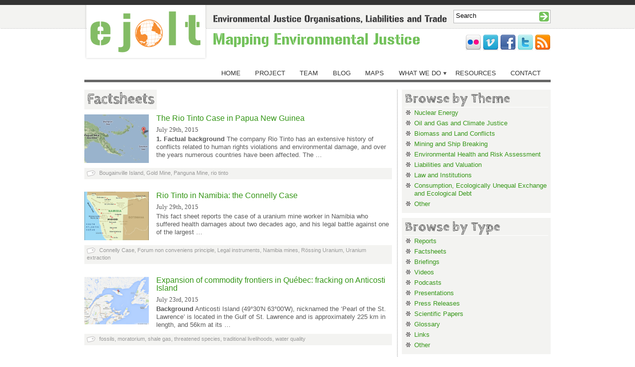

--- FILE ---
content_type: text/html; charset=UTF-8
request_url: http://www.ejolt.org/section/resources/factsheets/page/2/
body_size: 10420
content:
<!DOCTYPE html PUBLIC "-//W3C//DTD XHTML 1.0 Transitional//EN" "http://www.w3.org/TR/xhtml1/DTD/xhtml1-transitional.dtd">

<html xmlns="http://www.w3.org/1999/xhtml" dir="ltr" xml:lang="en-US">

<head>

<meta http-equiv="Content-Type" content="text/html; charset=UTF-8" />

<meta http-equiv="content-language" content="en-gb" />

<meta name="language" content="english" />



<title>Factsheets - 2/5 - Environmental Justice Organisations, Liabilities and Trade</title>

<link rel="profile" href="http://gmpg.org/xfn/11" />

<link href='http://fonts.googleapis.com/css?family=Cabin+Sketch:700&v2' rel='stylesheet' type='text/css' />

<link rel="stylesheet" type="text/css" media="all" href="http://www.ejolt.org/wordpress/wp-content/themes/ejolt/style.css" />



<link rel="pingback" href="http://www.ejolt.org/wordpress/xmlrpc.php" />

<link rel="shortcut icon" href="http://www.ejolt.org/wordpress/wp-content/themes/ejolt/favicon.ico" />



<!--[if lt IE 9]>

<script src="http://www.ejolt.org/wordpress/wp-content/themes/ejolt/js/html5.js" type="text/javascript"></script>

<![endif]-->







  <script type="text/javascript">

      WebFontConfig = {

        google: { families: [ 'Cabin Sketch' ] }

      };

      (function() {

        var wf = document.createElement('script');

        wf.src = ('https:' == document.location.protocol ? 'https' : 'http') +

            '://ajax.googleapis.com/ajax/libs/webfont/1/webfont.js';

        wf.type = 'text/javascript';

        wf.async = 'true';

        var s = document.getElementsByTagName('script')[0];

        s.parentNode.insertBefore(wf, s);

      })();

    </script>



<script type="text/javascript">



  var _gaq = _gaq || [];

  _gaq.push(['_setAccount', 'UA-26181257-1']);

  _gaq.push(['_trackPageview']);



  (function() {

    var ga = document.createElement('script'); ga.type = 'text/javascript'; ga.async = true;

    ga.src = ('https:' == document.location.protocol ? 'https://ssl' : 'http://www') + '.google-analytics.com/ga.js';

    var s = document.getElementsByTagName('script')[0]; s.parentNode.insertBefore(ga, s);

  })();



</script>



<!--<script src="http://www.ejolt.org/wordpress/wp-content/themes/ejolt/js/ga_tracker.js" type="text/javascript"></script>-->



<meta name='robots' content='max-image-preview:large' />

<!-- This site is optimized with the Yoast SEO plugin v4.5 - https://yoast.com/wordpress/plugins/seo/ -->
<meta name="description" content="EJOLT (Environmental Justice Organizations, Liabilities and Trade) is a European FP7 project that brings together a global consortium of activists and academics who research or use Sustainability Sciences, particularly aspects of Ecological Distribution. The 4-year project will study and map environmental conflicts all over the world."/>
<meta name="robots" content="noindex,follow,noodp"/>
<link rel="canonical" href="http://www.ejolt.org/section/resources/factsheets/page/2/" />
<link rel="prev" href="http://www.ejolt.org/section/resources/factsheets/" />
<link rel="next" href="http://www.ejolt.org/section/resources/factsheets/page/3/" />
<!-- / Yoast SEO plugin. -->

<link rel='dns-prefetch' href='//platform.twitter.com' />
<link rel='dns-prefetch' href='//apis.google.com' />
<script type="text/javascript">
window._wpemojiSettings = {"baseUrl":"https:\/\/s.w.org\/images\/core\/emoji\/14.0.0\/72x72\/","ext":".png","svgUrl":"https:\/\/s.w.org\/images\/core\/emoji\/14.0.0\/svg\/","svgExt":".svg","source":{"concatemoji":"http:\/\/www.ejolt.org\/wordpress\/wp-includes\/js\/wp-emoji-release.min.js?ver=6.1.9"}};
/*! This file is auto-generated */
!function(e,a,t){var n,r,o,i=a.createElement("canvas"),p=i.getContext&&i.getContext("2d");function s(e,t){var a=String.fromCharCode,e=(p.clearRect(0,0,i.width,i.height),p.fillText(a.apply(this,e),0,0),i.toDataURL());return p.clearRect(0,0,i.width,i.height),p.fillText(a.apply(this,t),0,0),e===i.toDataURL()}function c(e){var t=a.createElement("script");t.src=e,t.defer=t.type="text/javascript",a.getElementsByTagName("head")[0].appendChild(t)}for(o=Array("flag","emoji"),t.supports={everything:!0,everythingExceptFlag:!0},r=0;r<o.length;r++)t.supports[o[r]]=function(e){if(p&&p.fillText)switch(p.textBaseline="top",p.font="600 32px Arial",e){case"flag":return s([127987,65039,8205,9895,65039],[127987,65039,8203,9895,65039])?!1:!s([55356,56826,55356,56819],[55356,56826,8203,55356,56819])&&!s([55356,57332,56128,56423,56128,56418,56128,56421,56128,56430,56128,56423,56128,56447],[55356,57332,8203,56128,56423,8203,56128,56418,8203,56128,56421,8203,56128,56430,8203,56128,56423,8203,56128,56447]);case"emoji":return!s([129777,127995,8205,129778,127999],[129777,127995,8203,129778,127999])}return!1}(o[r]),t.supports.everything=t.supports.everything&&t.supports[o[r]],"flag"!==o[r]&&(t.supports.everythingExceptFlag=t.supports.everythingExceptFlag&&t.supports[o[r]]);t.supports.everythingExceptFlag=t.supports.everythingExceptFlag&&!t.supports.flag,t.DOMReady=!1,t.readyCallback=function(){t.DOMReady=!0},t.supports.everything||(n=function(){t.readyCallback()},a.addEventListener?(a.addEventListener("DOMContentLoaded",n,!1),e.addEventListener("load",n,!1)):(e.attachEvent("onload",n),a.attachEvent("onreadystatechange",function(){"complete"===a.readyState&&t.readyCallback()})),(e=t.source||{}).concatemoji?c(e.concatemoji):e.wpemoji&&e.twemoji&&(c(e.twemoji),c(e.wpemoji)))}(window,document,window._wpemojiSettings);
</script>
<style type="text/css">
img.wp-smiley,
img.emoji {
	display: inline !important;
	border: none !important;
	box-shadow: none !important;
	height: 1em !important;
	width: 1em !important;
	margin: 0 0.07em !important;
	vertical-align: -0.1em !important;
	background: none !important;
	padding: 0 !important;
}
</style>
	<link rel='stylesheet' id='tfg_style-css' href='http://www.ejolt.org/wordpress/wp-content/plugins/twitter-facebook-google-plusone-share/tfg_style.css?ver=6.1.9' type='text/css' media='all' />
<link rel='stylesheet' id='wp-block-library-css' href='http://www.ejolt.org/wordpress/wp-includes/css/dist/block-library/style.min.css?ver=6.1.9' type='text/css' media='all' />
<link rel='stylesheet' id='classic-theme-styles-css' href='http://www.ejolt.org/wordpress/wp-includes/css/classic-themes.min.css?ver=1' type='text/css' media='all' />
<style id='global-styles-inline-css' type='text/css'>
body{--wp--preset--color--black: #000000;--wp--preset--color--cyan-bluish-gray: #abb8c3;--wp--preset--color--white: #ffffff;--wp--preset--color--pale-pink: #f78da7;--wp--preset--color--vivid-red: #cf2e2e;--wp--preset--color--luminous-vivid-orange: #ff6900;--wp--preset--color--luminous-vivid-amber: #fcb900;--wp--preset--color--light-green-cyan: #7bdcb5;--wp--preset--color--vivid-green-cyan: #00d084;--wp--preset--color--pale-cyan-blue: #8ed1fc;--wp--preset--color--vivid-cyan-blue: #0693e3;--wp--preset--color--vivid-purple: #9b51e0;--wp--preset--gradient--vivid-cyan-blue-to-vivid-purple: linear-gradient(135deg,rgba(6,147,227,1) 0%,rgb(155,81,224) 100%);--wp--preset--gradient--light-green-cyan-to-vivid-green-cyan: linear-gradient(135deg,rgb(122,220,180) 0%,rgb(0,208,130) 100%);--wp--preset--gradient--luminous-vivid-amber-to-luminous-vivid-orange: linear-gradient(135deg,rgba(252,185,0,1) 0%,rgba(255,105,0,1) 100%);--wp--preset--gradient--luminous-vivid-orange-to-vivid-red: linear-gradient(135deg,rgba(255,105,0,1) 0%,rgb(207,46,46) 100%);--wp--preset--gradient--very-light-gray-to-cyan-bluish-gray: linear-gradient(135deg,rgb(238,238,238) 0%,rgb(169,184,195) 100%);--wp--preset--gradient--cool-to-warm-spectrum: linear-gradient(135deg,rgb(74,234,220) 0%,rgb(151,120,209) 20%,rgb(207,42,186) 40%,rgb(238,44,130) 60%,rgb(251,105,98) 80%,rgb(254,248,76) 100%);--wp--preset--gradient--blush-light-purple: linear-gradient(135deg,rgb(255,206,236) 0%,rgb(152,150,240) 100%);--wp--preset--gradient--blush-bordeaux: linear-gradient(135deg,rgb(254,205,165) 0%,rgb(254,45,45) 50%,rgb(107,0,62) 100%);--wp--preset--gradient--luminous-dusk: linear-gradient(135deg,rgb(255,203,112) 0%,rgb(199,81,192) 50%,rgb(65,88,208) 100%);--wp--preset--gradient--pale-ocean: linear-gradient(135deg,rgb(255,245,203) 0%,rgb(182,227,212) 50%,rgb(51,167,181) 100%);--wp--preset--gradient--electric-grass: linear-gradient(135deg,rgb(202,248,128) 0%,rgb(113,206,126) 100%);--wp--preset--gradient--midnight: linear-gradient(135deg,rgb(2,3,129) 0%,rgb(40,116,252) 100%);--wp--preset--duotone--dark-grayscale: url('#wp-duotone-dark-grayscale');--wp--preset--duotone--grayscale: url('#wp-duotone-grayscale');--wp--preset--duotone--purple-yellow: url('#wp-duotone-purple-yellow');--wp--preset--duotone--blue-red: url('#wp-duotone-blue-red');--wp--preset--duotone--midnight: url('#wp-duotone-midnight');--wp--preset--duotone--magenta-yellow: url('#wp-duotone-magenta-yellow');--wp--preset--duotone--purple-green: url('#wp-duotone-purple-green');--wp--preset--duotone--blue-orange: url('#wp-duotone-blue-orange');--wp--preset--font-size--small: 13px;--wp--preset--font-size--medium: 20px;--wp--preset--font-size--large: 36px;--wp--preset--font-size--x-large: 42px;--wp--preset--spacing--20: 0.44rem;--wp--preset--spacing--30: 0.67rem;--wp--preset--spacing--40: 1rem;--wp--preset--spacing--50: 1.5rem;--wp--preset--spacing--60: 2.25rem;--wp--preset--spacing--70: 3.38rem;--wp--preset--spacing--80: 5.06rem;}:where(.is-layout-flex){gap: 0.5em;}body .is-layout-flow > .alignleft{float: left;margin-inline-start: 0;margin-inline-end: 2em;}body .is-layout-flow > .alignright{float: right;margin-inline-start: 2em;margin-inline-end: 0;}body .is-layout-flow > .aligncenter{margin-left: auto !important;margin-right: auto !important;}body .is-layout-constrained > .alignleft{float: left;margin-inline-start: 0;margin-inline-end: 2em;}body .is-layout-constrained > .alignright{float: right;margin-inline-start: 2em;margin-inline-end: 0;}body .is-layout-constrained > .aligncenter{margin-left: auto !important;margin-right: auto !important;}body .is-layout-constrained > :where(:not(.alignleft):not(.alignright):not(.alignfull)){max-width: var(--wp--style--global--content-size);margin-left: auto !important;margin-right: auto !important;}body .is-layout-constrained > .alignwide{max-width: var(--wp--style--global--wide-size);}body .is-layout-flex{display: flex;}body .is-layout-flex{flex-wrap: wrap;align-items: center;}body .is-layout-flex > *{margin: 0;}:where(.wp-block-columns.is-layout-flex){gap: 2em;}.has-black-color{color: var(--wp--preset--color--black) !important;}.has-cyan-bluish-gray-color{color: var(--wp--preset--color--cyan-bluish-gray) !important;}.has-white-color{color: var(--wp--preset--color--white) !important;}.has-pale-pink-color{color: var(--wp--preset--color--pale-pink) !important;}.has-vivid-red-color{color: var(--wp--preset--color--vivid-red) !important;}.has-luminous-vivid-orange-color{color: var(--wp--preset--color--luminous-vivid-orange) !important;}.has-luminous-vivid-amber-color{color: var(--wp--preset--color--luminous-vivid-amber) !important;}.has-light-green-cyan-color{color: var(--wp--preset--color--light-green-cyan) !important;}.has-vivid-green-cyan-color{color: var(--wp--preset--color--vivid-green-cyan) !important;}.has-pale-cyan-blue-color{color: var(--wp--preset--color--pale-cyan-blue) !important;}.has-vivid-cyan-blue-color{color: var(--wp--preset--color--vivid-cyan-blue) !important;}.has-vivid-purple-color{color: var(--wp--preset--color--vivid-purple) !important;}.has-black-background-color{background-color: var(--wp--preset--color--black) !important;}.has-cyan-bluish-gray-background-color{background-color: var(--wp--preset--color--cyan-bluish-gray) !important;}.has-white-background-color{background-color: var(--wp--preset--color--white) !important;}.has-pale-pink-background-color{background-color: var(--wp--preset--color--pale-pink) !important;}.has-vivid-red-background-color{background-color: var(--wp--preset--color--vivid-red) !important;}.has-luminous-vivid-orange-background-color{background-color: var(--wp--preset--color--luminous-vivid-orange) !important;}.has-luminous-vivid-amber-background-color{background-color: var(--wp--preset--color--luminous-vivid-amber) !important;}.has-light-green-cyan-background-color{background-color: var(--wp--preset--color--light-green-cyan) !important;}.has-vivid-green-cyan-background-color{background-color: var(--wp--preset--color--vivid-green-cyan) !important;}.has-pale-cyan-blue-background-color{background-color: var(--wp--preset--color--pale-cyan-blue) !important;}.has-vivid-cyan-blue-background-color{background-color: var(--wp--preset--color--vivid-cyan-blue) !important;}.has-vivid-purple-background-color{background-color: var(--wp--preset--color--vivid-purple) !important;}.has-black-border-color{border-color: var(--wp--preset--color--black) !important;}.has-cyan-bluish-gray-border-color{border-color: var(--wp--preset--color--cyan-bluish-gray) !important;}.has-white-border-color{border-color: var(--wp--preset--color--white) !important;}.has-pale-pink-border-color{border-color: var(--wp--preset--color--pale-pink) !important;}.has-vivid-red-border-color{border-color: var(--wp--preset--color--vivid-red) !important;}.has-luminous-vivid-orange-border-color{border-color: var(--wp--preset--color--luminous-vivid-orange) !important;}.has-luminous-vivid-amber-border-color{border-color: var(--wp--preset--color--luminous-vivid-amber) !important;}.has-light-green-cyan-border-color{border-color: var(--wp--preset--color--light-green-cyan) !important;}.has-vivid-green-cyan-border-color{border-color: var(--wp--preset--color--vivid-green-cyan) !important;}.has-pale-cyan-blue-border-color{border-color: var(--wp--preset--color--pale-cyan-blue) !important;}.has-vivid-cyan-blue-border-color{border-color: var(--wp--preset--color--vivid-cyan-blue) !important;}.has-vivid-purple-border-color{border-color: var(--wp--preset--color--vivid-purple) !important;}.has-vivid-cyan-blue-to-vivid-purple-gradient-background{background: var(--wp--preset--gradient--vivid-cyan-blue-to-vivid-purple) !important;}.has-light-green-cyan-to-vivid-green-cyan-gradient-background{background: var(--wp--preset--gradient--light-green-cyan-to-vivid-green-cyan) !important;}.has-luminous-vivid-amber-to-luminous-vivid-orange-gradient-background{background: var(--wp--preset--gradient--luminous-vivid-amber-to-luminous-vivid-orange) !important;}.has-luminous-vivid-orange-to-vivid-red-gradient-background{background: var(--wp--preset--gradient--luminous-vivid-orange-to-vivid-red) !important;}.has-very-light-gray-to-cyan-bluish-gray-gradient-background{background: var(--wp--preset--gradient--very-light-gray-to-cyan-bluish-gray) !important;}.has-cool-to-warm-spectrum-gradient-background{background: var(--wp--preset--gradient--cool-to-warm-spectrum) !important;}.has-blush-light-purple-gradient-background{background: var(--wp--preset--gradient--blush-light-purple) !important;}.has-blush-bordeaux-gradient-background{background: var(--wp--preset--gradient--blush-bordeaux) !important;}.has-luminous-dusk-gradient-background{background: var(--wp--preset--gradient--luminous-dusk) !important;}.has-pale-ocean-gradient-background{background: var(--wp--preset--gradient--pale-ocean) !important;}.has-electric-grass-gradient-background{background: var(--wp--preset--gradient--electric-grass) !important;}.has-midnight-gradient-background{background: var(--wp--preset--gradient--midnight) !important;}.has-small-font-size{font-size: var(--wp--preset--font-size--small) !important;}.has-medium-font-size{font-size: var(--wp--preset--font-size--medium) !important;}.has-large-font-size{font-size: var(--wp--preset--font-size--large) !important;}.has-x-large-font-size{font-size: var(--wp--preset--font-size--x-large) !important;}
.wp-block-navigation a:where(:not(.wp-element-button)){color: inherit;}
:where(.wp-block-columns.is-layout-flex){gap: 2em;}
.wp-block-pullquote{font-size: 1.5em;line-height: 1.6;}
</style>
<link rel='stylesheet' id='contact-form-7-css' href='http://www.ejolt.org/wordpress/wp-content/plugins/contact-form-7/includes/css/styles.css?ver=4.7' type='text/css' media='all' />
<script type='text/javascript' src='http://www.ejolt.org/wordpress/wp-includes/js/jquery/jquery.min.js?ver=3.6.1' id='jquery-core-js'></script>
<script type='text/javascript' src='http://www.ejolt.org/wordpress/wp-includes/js/jquery/jquery-migrate.min.js?ver=3.3.2' id='jquery-migrate-js'></script>
<link rel="https://api.w.org/" href="http://www.ejolt.org/wp-json/" /><link rel="alternate" type="application/json" href="http://www.ejolt.org/wp-json/wp/v2/categories/29" /><link rel="EditURI" type="application/rsd+xml" title="RSD" href="http://www.ejolt.org/wordpress/xmlrpc.php?rsd" />
<link rel="wlwmanifest" type="application/wlwmanifest+xml" href="http://www.ejolt.org/wordpress/wp-includes/wlwmanifest.xml" />
<meta name="generator" content="WordPress 6.1.9" />
<script type="text/javascript"><!--
function powerpress_pinw(pinw_url){window.open(pinw_url, 'PowerPressPlayer','toolbar=0,status=0,resizable=1,width=460,height=320');	return false;}
//-->
</script>
<link rel="alternate" type="application/rss+xml" title="Factsheets - Environmental Justice Organisations, Liabilities and Trade" href="http://www.ejolt.org/section/resources/factsheets/feed/" />
<script type="text/javascript">
	window._se_plugin_version = '8.1.9';
</script>


<!-- Facebook Like Thumbnail -->
<link rel="image_src" href="http://www.ejolt.org/wordpress/wp-content/uploads/2015/07/fs40.png" />
<!-- End Facebook Like Thumbnail -->


</head>



<body class="archive paged category category-factsheets category-29 paged-2 category-paged-2 factsheets">



<div class="container_12">

<a href="#main" class="accessibility">Skip to Main content</a>

    <!-- ================================================ -->



	<div id="header">

    	<div id="branding" class="grid_12">

        <a href="/"><img src="http://www.ejolt.org/wordpress/wp-content/themes/ejolt/images/ejolt_logo.gif" alt="EJOLT logo" title="Back to Home" /></a>

         <h1 class="blog_name" title="Environmental Justice Organisations, Liabilities and Trade">Environmental Justice Organisations, Liabilities and Trade</h1>

          <h2 class="blog_info" title="Mapping Environmental Justice">Mapping Environmental Justice</h2>

        </div><!-- end branding -->

           

  	<div id="searchbox">

	 <form id="searchform" class="blog-search" method="get" action="http://www.ejolt.org">					

						<fieldset title="search">

                        <label for="s-no-results" class="accessibility">Search</label><input type="text" name="s" id="s" value="Search" class="form-text" onfocus="if(this.value==this.defaultValue)this.value='';" onblur="if(this.value=='')this.value=this.defaultValue;" />				

						<input type="submit" class="button" value="Search" id="searchsubmit" name="op" /></fieldset>				

				</form>

		</div><!-- end search -->

    

  <div id="toplogos"><a href="http://www.flickr.com/ejolt" target="_blank"><img class="alignnone size-full wp-image-94" title="EJOLT on Flickr" src="/wordpress/wp-content/uploads/2011/07/flickr_32.png" alt="Flickr logo" width="32" height="32" /></a>  <a href="http://www.vimeo.com/user7788309/videos" target="_blank"><img class="alignnone size-full wp-image-95" title="EJOLT on Vimeo" src="/wordpress/wp-content/uploads/2011/07/vimeo_32.png" alt="Vimeo logo" width="32" height="32" /></a>  <a href="http://www.facebook.com/pages/Ejolt/203260999694029" target="_blank"><img class="alignnone size-full wp-image-97" title="EJOLT on Facebook" src="/wordpress/wp-content/uploads/2011/07/facebook_32.png" alt="Facebook logo" width="32" height="32" /></a>  <a href="http://www.twitter.com/EnvJustice" target="_blank"><img class="alignnone size-full wp-image-98" title="EJOLT on Twitter" src="/wordpress/wp-content/uploads/2011/07/twitter_32.png" alt="Twitter logo" width="32" height="32" /></a>  <a href="/?feed=rss2" target="_blank"><img class="alignnone size-full wp-image-96" title="EJOLT RSS feed" src="/wordpress/wp-content/uploads/2011/07/rss_32.png" alt="RSS logo" width="32" height="32" /></a></div>  



    

    </div><!-- end header -->

	

    <!-- ================================================ -->



<div id="nav" class="grid_12">

    <div class="menu-main-menu-container"><ul id="menu-main-menu" class="menu"><li id="menu-item-28" class="menu-item menu-item-type-custom menu-item-object-custom menu-item-28"><a href="/">Home</a></li>
<li id="menu-item-66" class="menu-item menu-item-type-post_type menu-item-object-page menu-item-66"><a href="http://www.ejolt.org/project/">Project</a></li>
<li id="menu-item-215" class="menu-item menu-item-type-taxonomy menu-item-object-category menu-item-215"><a href="http://www.ejolt.org/section/team/">Team</a></li>
<li id="menu-item-25" class="menu-item menu-item-type-taxonomy menu-item-object-category menu-item-25"><a href="http://www.ejolt.org/section/blog/">Blog</a></li>
<li id="menu-item-65" class="menu-item menu-item-type-post_type menu-item-object-page menu-item-65"><a href="http://www.ejolt.org/maps/">Maps</a></li>
<li id="menu-item-136" class="menu-item menu-item-type-post_type menu-item-object-page menu-item-has-children menu-item-136"><a href="http://www.ejolt.org/what-we-do/">What We Do</a>
<ul class="sub-menu">
	<li id="menu-item-168" class="menu-item menu-item-type-post_type menu-item-object-page menu-item-168"><a href="http://www.ejolt.org/what-we-do/nuclear-energy/">Nuclear Energy</a></li>
	<li id="menu-item-182" class="menu-item menu-item-type-post_type menu-item-object-page menu-item-182"><a href="http://www.ejolt.org/what-we-do/oil-and-gas-and-climate-justice/">Oil and Gas and Climate Justice</a></li>
	<li id="menu-item-167" class="menu-item menu-item-type-post_type menu-item-object-page menu-item-167"><a href="http://www.ejolt.org/what-we-do/biomass-and-land-conflicts/">Biomass and Land Conflicts</a></li>
	<li id="menu-item-186" class="menu-item menu-item-type-post_type menu-item-object-page menu-item-186"><a href="http://www.ejolt.org/what-we-do/mining-and-ship-breaking/">Mining and Ship Breaking</a></li>
	<li id="menu-item-189" class="menu-item menu-item-type-post_type menu-item-object-page menu-item-189"><a href="http://www.ejolt.org/what-we-do/environmental-health-and-risk-assessment/">Environmental Health and Risk Assessment</a></li>
	<li id="menu-item-188" class="menu-item menu-item-type-post_type menu-item-object-page menu-item-188"><a href="http://www.ejolt.org/what-we-do/liabilities-and-valuation/">Liabilities and Valuation</a></li>
	<li id="menu-item-166" class="menu-item menu-item-type-post_type menu-item-object-page menu-item-166"><a href="http://www.ejolt.org/what-we-do/law-and-institutions/">Law and Institutions</a></li>
	<li id="menu-item-187" class="menu-item menu-item-type-post_type menu-item-object-page menu-item-187"><a href="http://www.ejolt.org/what-we-do/consumption-ecologically-unequal-exchange-ecological-debt/">Consumption, Ecologically Unequal Exchange and Ecological Debt</a></li>
</ul>
</li>
<li id="menu-item-279" class="menu-item menu-item-type-post_type menu-item-object-page menu-item-279"><a href="http://www.ejolt.org/resources/">Resources</a></li>
<li id="menu-item-64" class="menu-item menu-item-type-post_type menu-item-object-page menu-item-64"><a href="http://www.ejolt.org/contact/">Contact</a></li>
</ul></div>
</div><!-- end nav -->

<div class="clear"></div>

<!-- ================================================ -->
<hr class="accessibility" />
<div id="main" class="clearfix">
    
<div class="grid_12 vertline">
 <div id="leftcol" class="grid_8 alpha">
 
 <!-- category page used for resources type -->
<div id="category_posts">
 
         
    <h2>Factsheets</h2> 
 
        
     <div id="post-7355" class="post-7355 post type-post status-publish format-standard has-post-thumbnail hentry category-factsheets tag-bougainville-island tag-gold-mine tag-panguna-mine tag-rio-tinto issue-other factsheets"> 
    <img width="130" height="98" src="http://www.ejolt.org/wordpress/wp-content/uploads/2015/07/fs40-130x98.png" class="attachment-thumbnail size-thumbnail wp-post-image" alt="" decoding="async" /> <!-- gets the thumbnail sized image-->
   <h4><a href="http://www.ejolt.org/2015/07/rio-tinto-case-papua-new-guinea/" rel="bookmark" title="Link to The Rio Tinto Case in Papua New Guinea">The Rio Tinto Case in Papua New Guinea</a></h4>
    <div class="timeauthor"><span class="postdate">July 29th, 2015</span></div>
	      <p>
<strong>1. Factual background</strong>

The company Rio Tinto has an extensive history of conflicts related to human rights violations and environmental damage, and over the years numerous countries have been affected. The &#8230; 
         <div class="tags"> <a href="http://www.ejolt.org/tag/bougainville-island/" rel="tag">Bougainville Island</a>, <a href="http://www.ejolt.org/tag/gold-mine/" rel="tag">Gold Mine</a>, <a href="http://www.ejolt.org/tag/panguna-mine/" rel="tag">Panguna Mine</a>, <a href="http://www.ejolt.org/tag/rio-tinto/" rel="tag">rio tinto</a></div>
         </div>
     <div id="post-7351" class="post-7351 post type-post status-publish format-standard has-post-thumbnail hentry category-factsheets tag-connelly-case tag-forum-non-conveniens-principle tag-legal-instruments tag-namibia-mines tag-rossing-uranium tag-uranium-extraction issue-nuclear-energy factsheets"> 
    <img width="130" height="98" src="http://www.ejolt.org/wordpress/wp-content/uploads/2015/07/fs39-130x98.png" class="attachment-thumbnail size-thumbnail wp-post-image" alt="" decoding="async" loading="lazy" /> <!-- gets the thumbnail sized image-->
   <h4><a href="http://www.ejolt.org/2015/07/rio-tinto-namibia-connelly-case/" rel="bookmark" title="Link to Rio Tinto in Namibia:  the Connelly Case">Rio Tinto in Namibia:  the Connelly Case</a></h4>
    <div class="timeauthor"><span class="postdate">July 29th, 2015</span></div>
	      <p>
This fact sheet reports the case of a uranium mine worker in Namibia who suffered health damages about two decades ago, and his legal battle against one of the largest &#8230; 
         <div class="tags"> <a href="http://www.ejolt.org/tag/connelly-case/" rel="tag">Connelly Case</a>, <a href="http://www.ejolt.org/tag/forum-non-conveniens-principle/" rel="tag">Forum non conveniens principle</a>, <a href="http://www.ejolt.org/tag/legal-instruments/" rel="tag">Legal instruments</a>, <a href="http://www.ejolt.org/tag/namibia-mines/" rel="tag">Namibia mines</a>, <a href="http://www.ejolt.org/tag/rossing-uranium/" rel="tag">Rössing Uranium</a>, <a href="http://www.ejolt.org/tag/uranium-extraction/" rel="tag">Uranium extraction</a></div>
         </div>
     <div id="post-7341" class="post-7341 post type-post status-publish format-standard has-post-thumbnail hentry category-factsheets tag-fossils tag-moratorium tag-shale-gas tag-threatened-species tag-traditional-livelihoods tag-water-quality issue-oil-and-gas-and-climate-justice factsheets"> 
    <img width="130" height="98" src="http://www.ejolt.org/wordpress/wp-content/uploads/2015/07/fs38-130x98.png" class="attachment-thumbnail size-thumbnail wp-post-image" alt="" decoding="async" loading="lazy" /> <!-- gets the thumbnail sized image-->
   <h4><a href="http://www.ejolt.org/2015/07/expansion-commodity-frontiers-quebec-fracking-anticosti-island/" rel="bookmark" title="Link to Expansion of commodity frontiers in Québec: fracking on Anticosti Island">Expansion of commodity frontiers in Québec: fracking on Anticosti Island</a></h4>
    <div class="timeauthor"><span class="postdate">July 23rd, 2015</span></div>
	      <p>
<strong>Background</strong>

Anticosti Island (49°30′N 63°00′W), nicknamed the ‘Pearl of the St. Lawrence’ is located in the Gulf of St. Lawrence and is approximately 225 km in length, and 56km at its &#8230; 
         <div class="tags"> <a href="http://www.ejolt.org/tag/fossils/" rel="tag">fossils</a>, <a href="http://www.ejolt.org/tag/moratorium/" rel="tag">moratorium</a>, <a href="http://www.ejolt.org/tag/shale-gas/" rel="tag">shale gas</a>, <a href="http://www.ejolt.org/tag/threatened-species/" rel="tag">threatened species</a>, <a href="http://www.ejolt.org/tag/traditional-livelihoods/" rel="tag">traditional livelihoods</a>, <a href="http://www.ejolt.org/tag/water-quality/" rel="tag">water quality</a></div>
         </div>
     <div id="post-7334" class="post-7334 post type-post status-publish format-standard has-post-thumbnail hentry category-factsheets tag-environmental-disaster tag-talvivaara issue-mining-and-ship-breaking factsheets"> 
    <img width="130" height="98" src="http://www.ejolt.org/wordpress/wp-content/uploads/2015/07/fs37-130x98.png" class="attachment-thumbnail size-thumbnail wp-post-image" alt="" decoding="async" loading="lazy" /> <!-- gets the thumbnail sized image-->
   <h4><a href="http://www.ejolt.org/2015/07/talvivaara-mine-environmental-disaster/" rel="bookmark" title="Link to Talvivaara Mine Environmental Disaster">Talvivaara Mine Environmental Disaster</a></h4>
    <div class="timeauthor"><span class="postdate">July 23rd, 2015</span></div>
	      <p>
<strong>Introduction</strong>

Talvivaara Mining Company Plc. established in 2004 and acquired permits to commence nickel mining in the Sotkamo area of Eastern Finland (Figures 1 and 2). Metals production commenced in 2008 &#8230; 
         <div class="tags"> <a href="http://www.ejolt.org/tag/environmental-disaster/" rel="tag">environmental disaster</a>, <a href="http://www.ejolt.org/tag/talvivaara/" rel="tag">Talvivaara</a></div>
         </div>
     <div id="post-7330" class="post-7330 post type-post status-publish format-standard has-post-thumbnail hentry category-factsheets tag-garifuna-people tag-land-grabbing tag-palm-oil-plantations issue-biomass-and-land-conflicts factsheets"> 
    <img width="130" height="98" src="http://www.ejolt.org/wordpress/wp-content/uploads/2015/07/fs36-130x98.png" class="attachment-thumbnail size-thumbnail wp-post-image" alt="" decoding="async" loading="lazy" /> <!-- gets the thumbnail sized image-->
   <h4><a href="http://www.ejolt.org/2015/07/garifuna-resistance-vallecito-land-grabbing-palm-oil-plantations-drug-trade/" rel="bookmark" title="Link to Garifuna resistance in Vallecito: land grabbing for palm oil plantations and drug trade">Garifuna resistance in Vallecito: land grabbing for palm oil plantations and drug trade</a></h4>
    <div class="timeauthor"><span class="postdate">July 23rd, 2015</span></div>
	      <p>
<strong>Introduction</strong>

Vallecito is a small village located on the northeastern coast of Honduras, within the Limón municipality, in the department of Colón (Figure 1). Honduras&#8217; Caribbean coasts are home to the &#8230; 
         <div class="tags"> <a href="http://www.ejolt.org/tag/garifuna-people/" rel="tag">Garifuna people</a>, <a href="http://www.ejolt.org/tag/land-grabbing/" rel="tag">land grabbing</a>, <a href="http://www.ejolt.org/tag/palm-oil-plantations/" rel="tag">palm oil plantations</a></div>
         </div>
     <div id="post-7325" class="post-7325 post type-post status-publish format-standard has-post-thumbnail hentry category-factsheets tag-brazil tag-fracking tag-hydraulic-fracturing tag-parana-basin tag-shale-gas tag-unconventional-gas issue-oil-and-gas-and-climate-justice factsheets"> 
    <img width="130" height="98" src="http://www.ejolt.org/wordpress/wp-content/uploads/2015/07/fs35-130x98.png" class="attachment-thumbnail size-thumbnail wp-post-image" alt="" decoding="async" loading="lazy" /> <!-- gets the thumbnail sized image-->
   <h4><a href="http://www.ejolt.org/2015/07/shale-gas-exploration-parana-basin-brazil/" rel="bookmark" title="Link to Shale gas exploration in the Parana basin, Brazil">Shale gas exploration in the Parana basin, Brazil</a></h4>
    <div class="timeauthor"><span class="postdate">July 23rd, 2015</span></div>
	      <p>
<strong>Introduction</strong>

Shale gas is methane (natural gas) that is trapped underground in impermeable shale rock. For this reason, shale gas does not flow through the rock like conventional natural gas, so &#8230; 
         <div class="tags"> <a href="http://www.ejolt.org/tag/brazil/" rel="tag">Brazil</a>, <a href="http://www.ejolt.org/tag/fracking/" rel="tag">fracking</a>, <a href="http://www.ejolt.org/tag/hydraulic-fracturing/" rel="tag">hydraulic fracturing</a>, <a href="http://www.ejolt.org/tag/parana-basin/" rel="tag">Parana basin</a>, <a href="http://www.ejolt.org/tag/shale-gas/" rel="tag">shale gas</a>, <a href="http://www.ejolt.org/tag/unconventional-gas/" rel="tag">unconventional gas</a></div>
         </div>
     <div id="post-7316" class="post-7316 post type-post status-publish format-standard has-post-thumbnail hentry category-factsheets tag-agrochemicals tag-brazil tag-cultural-and-environmental-impacts tag-eucalyptus-monoculture tag-large-scale-wood-production tag-water-pollution issue-biomass-and-land-conflicts factsheets"> 
    <img width="130" height="98" src="http://www.ejolt.org/wordpress/wp-content/uploads/2015/07/fs34-130x98.png" class="attachment-thumbnail size-thumbnail wp-post-image" alt="" decoding="async" loading="lazy" /> <!-- gets the thumbnail sized image-->
   <h4><a href="http://www.ejolt.org/2015/07/eucalyptus-monoculture-sao-luiz-paraitinga-sao-paulo-brazil/" rel="bookmark" title="Link to The Eucalyptus monoculture in São Luiz do Paraitinga, São Paulo, Brazil">The Eucalyptus monoculture in São Luiz do Paraitinga, São Paulo, Brazil</a></h4>
    <div class="timeauthor"><span class="postdate">July 23rd, 2015</span></div>
	      <p>
<strong>Introduction</strong>
São Luiz do Paraitinga (Figure 1) is a city located in the Valley of Paraíba in the São Paulo area. The municipality covers an area of 617 km² (Oliveira, 2011) &#8230; 
         <div class="tags"> <a href="http://www.ejolt.org/tag/agrochemicals/" rel="tag">agrochemicals</a>, <a href="http://www.ejolt.org/tag/brazil/" rel="tag">Brazil</a>, <a href="http://www.ejolt.org/tag/cultural-and-environmental-impacts/" rel="tag">cultural and environmental impacts</a>, <a href="http://www.ejolt.org/tag/eucalyptus-monoculture/" rel="tag">eucalyptus monoculture</a>, <a href="http://www.ejolt.org/tag/large-scale-wood-production/" rel="tag">large-scale wood production</a>, <a href="http://www.ejolt.org/tag/water-pollution/" rel="tag">water pollution</a></div>
         </div>
     <div id="post-7300" class="post-7300 post type-post status-publish format-standard has-post-thumbnail hentry category-factsheets tag-british-columbia tag-diluted-bitumen tag-kinder-morgan tag-tankers tag-trans-mountain-pipeline issue-oil-and-gas-and-climate-justice factsheets"> 
    <img width="130" height="98" src="http://www.ejolt.org/wordpress/wp-content/uploads/2015/07/fs33-130x98.png" class="attachment-thumbnail size-thumbnail wp-post-image" alt="" decoding="async" loading="lazy" /> <!-- gets the thumbnail sized image-->
   <h4><a href="http://www.ejolt.org/2015/07/kinder-morgan-trans-mountain-pipeline-expansion-project-british-columbia-canada/" rel="bookmark" title="Link to The Kinder Morgan Trans Mountain Pipeline Expansion Project in British Columbia, Canada">The Kinder Morgan Trans Mountain Pipeline Expansion Project in British Columbia, Canada</a></h4>
    <div class="timeauthor"><span class="postdate">July 20th, 2015</span></div>
	      <p>
<strong>Introduction &amp; Background</strong>

The Kinder Morgan Trans Mountain Pipeline Expansion is a project that would establish a new pipeline, twinning an existing pipeline from Edmonton, Alberta to Burnaby, British Columbia. This &#8230; 
         <div class="tags"> <a href="http://www.ejolt.org/tag/british-columbia/" rel="tag">British Columbia</a>, <a href="http://www.ejolt.org/tag/diluted-bitumen/" rel="tag">diluted bitumen</a>, <a href="http://www.ejolt.org/tag/kinder-morgan/" rel="tag">Kinder Morgan</a>, <a href="http://www.ejolt.org/tag/tankers/" rel="tag">tankers</a>, <a href="http://www.ejolt.org/tag/trans-mountain-pipeline/" rel="tag">Trans Mountain Pipeline</a></div>
         </div>
     <div id="post-7294" class="post-7294 post type-post status-publish format-standard has-post-thumbnail hentry category-factsheets tag-pigneto-lake tag-prenestino tag-snia tag-swimming-world-championship-of-2009 issue-biomass-and-land-conflicts factsheets"> 
    <img width="130" height="98" src="http://www.ejolt.org/wordpress/wp-content/uploads/2015/07/fs32-130x98.png" class="attachment-thumbnail size-thumbnail wp-post-image" alt="" decoding="async" loading="lazy" /> <!-- gets the thumbnail sized image-->
   <h4><a href="http://www.ejolt.org/2015/07/pigneto-lake-rome/" rel="bookmark" title="Link to Pigneto Lake, Rome">Pigneto Lake, Rome</a></h4>
    <div class="timeauthor"><span class="postdate">July 20th, 2015</span></div>
	      <p>
<strong>Introduction</strong>

Pigneto lake (Figure 1) is the only natural lake in Rome, Italy. It lies in the district of Pigneto and is formed from mineral water sources (acqua bullicante). Pigneto is &#8230; 
         <div class="tags"> <a href="http://www.ejolt.org/tag/pigneto-lake/" rel="tag">Pigneto Lake</a>, <a href="http://www.ejolt.org/tag/prenestino/" rel="tag">Prenestino</a>, <a href="http://www.ejolt.org/tag/snia/" rel="tag">SNIA</a>, <a href="http://www.ejolt.org/tag/swimming-world-championship-of-2009/" rel="tag">Swimming World Championship of 2009</a></div>
         </div>
     <div id="post-7290" class="post-7290 post type-post status-publish format-standard has-post-thumbnail hentry category-factsheets tag-ecosystem tag-overexploitation tag-quarries tag-stone issue-mining-and-ship-breaking factsheets"> 
    <img width="130" height="98" src="http://www.ejolt.org/wordpress/wp-content/uploads/2015/07/fs31-130x98.png" class="attachment-thumbnail size-thumbnail wp-post-image" alt="" decoding="async" loading="lazy" /> <!-- gets the thumbnail sized image-->
   <h4><a href="http://www.ejolt.org/2015/07/land-overexploitation-quarries-baix-camp-region-catalonia/" rel="bookmark" title="Link to Land overexploitation in the quarries of the Baix Camp region in Catalonia">Land overexploitation in the quarries of the Baix Camp region in Catalonia</a></h4>
    <div class="timeauthor"><span class="postdate">July 20th, 2015</span></div>
	      <p>
<strong>Introduction</strong>
&nbsp;

The extraction of aggregates and other subsurface minerals as an economic activity generates significant environmental impacts – on the local environment and biodiversity, on the landscape, on traditional economic activities &#8230; 
         <div class="tags"> <a href="http://www.ejolt.org/tag/ecosystem/" rel="tag">ecosystem</a>, <a href="http://www.ejolt.org/tag/overexploitation/" rel="tag">overexploitation</a>, <a href="http://www.ejolt.org/tag/quarries/" rel="tag">Quarries</a>, <a href="http://www.ejolt.org/tag/stone/" rel="tag">stone</a></div>
         </div>
<div class='wp-pagenavi' role='navigation'>
<span class='pages'>Page 2 of 5</span><a class="previouspostslink" rel="prev" aria-label="Previous Page" href="http://www.ejolt.org/section/resources/factsheets/">«</a><a class="page smaller" title="Page 1" href="http://www.ejolt.org/section/resources/factsheets/">1</a><span aria-current='page' class='current'>2</span><a class="page larger" title="Page 3" href="http://www.ejolt.org/section/resources/factsheets/page/3/">3</a><a class="page larger" title="Page 4" href="http://www.ejolt.org/section/resources/factsheets/page/4/">4</a><a class="page larger" title="Page 5" href="http://www.ejolt.org/section/resources/factsheets/page/5/">5</a><a class="nextpostslink" rel="next" aria-label="Next Page" href="http://www.ejolt.org/section/resources/factsheets/page/3/">»</a>
</div>
  
 

      


       

      
     </div><!-- end blog_latest -->
    
 </div> <!-- end leftcol --> 
 
 <!-- ================================================ -->
 
  <hr class="accessibility" />
 
   <div id="rightcol" class="grid_4 omega">
      
<div id="nav_menu-9" class="widget widget_nav_menu"><h3 class="widget-title">Browse by Theme</h3><div class="menu-issues-resources-container"><ul id="menu-issues-resources" class="menu"><li id="menu-item-299" class="menu-item menu-item-type-custom menu-item-object-custom menu-item-299"><a href="/?cat=17&#038;issue=nuclear-energy">Nuclear Energy</a></li>
<li id="menu-item-307" class="menu-item menu-item-type-custom menu-item-object-custom menu-item-307"><a href="/?cat=17&#038;issue=oil-and-gas-and-climate-justice">Oil and Gas and Climate Justice</a></li>
<li id="menu-item-300" class="menu-item menu-item-type-custom menu-item-object-custom menu-item-300"><a href="/?cat=17&#038;issue=biomass-and-land-conflicts">Biomass and Land Conflicts</a></li>
<li id="menu-item-306" class="menu-item menu-item-type-custom menu-item-object-custom menu-item-306"><a href="/?cat=17&#038;issue=mining-and-ship-breaking">Mining and Ship Breaking</a></li>
<li id="menu-item-303" class="menu-item menu-item-type-custom menu-item-object-custom menu-item-303"><a href="/?cat=17&#038;issue=environmental-health-and-risk-assessment">Environmental Health and Risk Assessment</a></li>
<li id="menu-item-305" class="menu-item menu-item-type-custom menu-item-object-custom menu-item-305"><a href="/?cat=17&#038;issue=liabilities-and-valuation">Liabilities and Valuation</a></li>
<li id="menu-item-304" class="menu-item menu-item-type-custom menu-item-object-custom menu-item-304"><a href="/?cat=17&#038;issue=law-and-institutions">Law and Institutions</a></li>
<li id="menu-item-302" class="menu-item menu-item-type-custom menu-item-object-custom menu-item-302"><a href="/?cat=17&#038;issue=consumption-ecologically-unequal-exchange-ecological-debt">Consumption, Ecologically Unequal Exchange and Ecological Debt</a></li>
<li id="menu-item-325" class="menu-item menu-item-type-custom menu-item-object-custom menu-item-325"><a href="/?cat=17&#038;issue=other">Other</a></li>
</ul></div></div><div id="nav_menu-7" class="widget widget_nav_menu"><h3 class="widget-title">Browse by Type</h3><div class="menu-resources-subnav-container"><ul id="menu-resources-subnav" class="menu"><li id="menu-item-292" class="menu-item menu-item-type-taxonomy menu-item-object-category menu-item-292"><a href="http://www.ejolt.org/section/resources/reports/">Reports</a></li>
<li id="menu-item-289" class="menu-item menu-item-type-taxonomy menu-item-object-category current-menu-item menu-item-289"><a href="http://www.ejolt.org/section/resources/factsheets/" aria-current="page">Factsheets</a></li>
<li id="menu-item-321" class="menu-item menu-item-type-taxonomy menu-item-object-category menu-item-321"><a href="http://www.ejolt.org/section/resources/briefings/">Briefings</a></li>
<li id="menu-item-293" class="menu-item menu-item-type-taxonomy menu-item-object-category menu-item-293"><a href="http://www.ejolt.org/section/resources/videos/">Videos</a></li>
<li id="menu-item-2135" class="menu-item menu-item-type-taxonomy menu-item-object-category menu-item-2135"><a href="http://www.ejolt.org/section/resources/podcasts/">Podcasts</a></li>
<li id="menu-item-291" class="menu-item menu-item-type-taxonomy menu-item-object-category menu-item-291"><a href="http://www.ejolt.org/section/resources/presentations/">Presentations</a></li>
<li id="menu-item-3974" class="menu-item menu-item-type-taxonomy menu-item-object-category menu-item-3974"><a href="http://www.ejolt.org/section/resources/press-releases/">Press Releases</a></li>
<li id="menu-item-4101" class="menu-item menu-item-type-taxonomy menu-item-object-category menu-item-4101"><a href="http://www.ejolt.org/section/resources/scientific-papers/">Scientific Papers</a></li>
<li id="menu-item-1991" class="menu-item menu-item-type-taxonomy menu-item-object-category menu-item-1991"><a href="http://www.ejolt.org/section/resources/glossary/">Glossary</a></li>
<li id="menu-item-322" class="menu-item menu-item-type-post_type menu-item-object-page menu-item-322"><a href="http://www.ejolt.org/resources/links/">Links</a></li>
<li id="menu-item-290" class="menu-item menu-item-type-taxonomy menu-item-object-category menu-item-290"><a href="http://www.ejolt.org/section/resources/other/">Other</a></li>
</ul></div></div><div id="text-11" class="widget widget_text"><h3 class="widget-title">Online course</h3>			<div class="textwidget"><p>Online course on ecological economics: <a href="http://www.ejolt.org/2013/10/online-course-ecological-economics-and-activism/" target="_blank" rel="noopener">http://www.ejolt.org/2013/10/online-course-ecological-economics-and-activism/</a></p>
</div>
		</div><div id="text-7" class="widget widget_text"><h3 class="widget-title">Flickr</h3>			<div class="textwidget"><p><a href="http://www.flickr.com/ejolt" target="_blank" rel="noopener"><img src="/wordpress/wp-content/uploads/2011/08/flickr.jpg" class="floatleft paddingright" target="_blank" /></a>See the EJOLT flickr account:<br />
<a href="http://www.flickr.com/ejolt" target="_blank" rel="noopener">www.flickr.com/ejolt</a></p>
</div>
		</div>


              
   </div><!-- end rightcol -->      
 
</div><!-- end vertline -->
 
    
</div><!-- end main -->



<!-- ================================================ -->
</div><!-- end .container_12 -->


	
<hr class="accessibility" />

<div id="footer" class="clearfix">

<div class="container_12">
	<div class="grid_5">
    	<div id="text-12" class="widget widget_text">			<div class="textwidget"><p><a href="https://greenhost.nl/" target="_blank" rel="noopener"><img class="alignnone size-full wp-image-85" title="Hosting by Greenhost.nl" src="/wordpress/wp-content/uploads/2011/07/sustainable_hosting.gif" alt="Sustainable Hosting" width="88" height="31" /></a></p>
</div>
		</div>    </div>

	<div id="footerlinks" class="grid_4">
    <div id="text-13" class="widget widget_text">			<div class="textwidget"><p><a title="Privacy policy" href="/privacy-policy/">Privacy Policy</a> | <a title="Credits" href="/credits/">Credits</a></p></div>
		</div>    </div>
    
    <div id="social" class="grid_3">
    <div id="text-21" class="widget widget_text">			<div class="textwidget"><a href="http://cordis.europa.eu/fp7/home_en.html" target="_blank" rel="noopener"><img src="http://www.ejolt.org/wordpress/wp-content/uploads/2012/01/fp7_white.gif" /></a>&nbsp;&nbsp;<a href="http://europa.eu/" target="_blank" rel="noopener"><img src="http://www.ejolt.org/wordpress/wp-content/uploads/2011/07/eu.gif"  /></a></div>
		</div>    </div>
    
    

</div><!-- end .container_12 -->
</div><!-- end footer -->
<!-- ================================================ -->
<script type='text/javascript' src='http://platform.twitter.com/widgets.js?ver=6.1.9' id='twitter_facebook_share_twitter-js'></script>
<script type='text/javascript' src='http://apis.google.com/js/plusone.js?ver=6.1.9' id='twitter_facebook_share_google-js'></script>
<script type='text/javascript' src='http://www.ejolt.org/wordpress/wp-content/plugins/contact-form-7/includes/js/jquery.form.min.js?ver=3.51.0-2014.06.20' id='jquery-form-js'></script>
<script type='text/javascript' id='contact-form-7-js-extra'>
/* <![CDATA[ */
var _wpcf7 = {"recaptcha":{"messages":{"empty":"Please verify that you are not a robot."}}};
/* ]]> */
</script>
<script type='text/javascript' src='http://www.ejolt.org/wordpress/wp-content/plugins/contact-form-7/includes/js/scripts.js?ver=4.7' id='contact-form-7-js'></script>

</body>
</html>